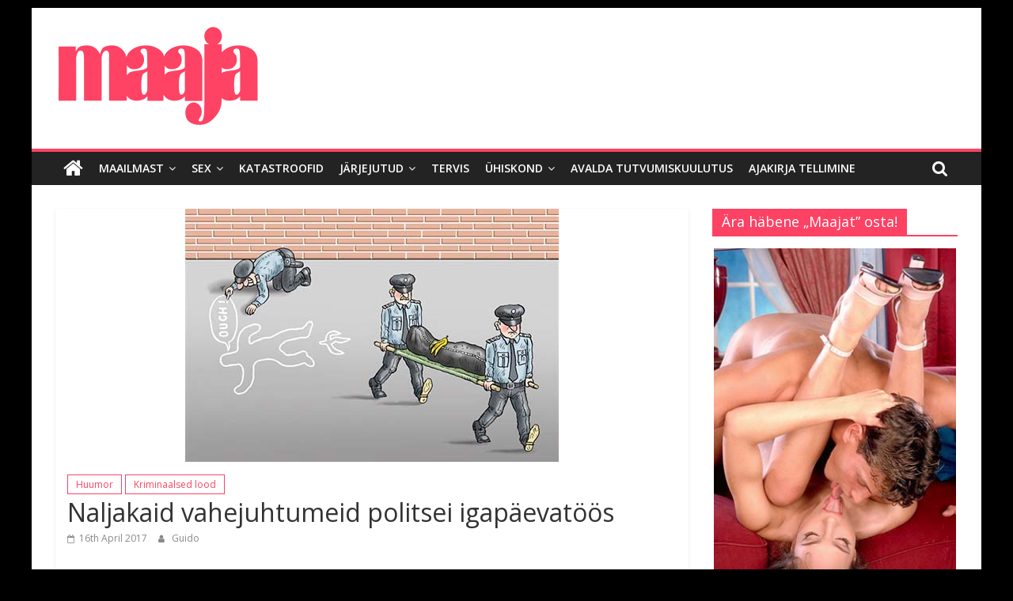

--- FILE ---
content_type: text/html; charset=UTF-8
request_url: https://maaja.ee/naljakaid-vahejuhtumeid-politsei-igapaevatoos/
body_size: 18184
content:
<!DOCTYPE html>
<html lang="en">
<head>
			<meta charset="UTF-8" />
		<meta name="viewport" content="width=device-width, initial-scale=1">
		<link rel="profile" href="http://gmpg.org/xfn/11" />
		<meta name='robots' content='index, follow, max-image-preview:large, max-snippet:-1, max-video-preview:-1' />

	<!-- This site is optimized with the Yoast SEO plugin v25.1 - https://yoast.com/wordpress/plugins/seo/ -->
	<title>Naljakaid vahejuhtumeid politsei igapäevatöös - Maaja Koduleht</title>
	<link rel="canonical" href="https://maaja.ee/naljakaid-vahejuhtumeid-politsei-igapaevatoos/" />
	<meta property="og:locale" content="en_US" />
	<meta property="og:type" content="article" />
	<meta property="og:title" content="Naljakaid vahejuhtumeid politsei igapäevatöös - Maaja Koduleht" />
	<meta property="og:description" content="4 minutit lugemist(NB! Kirjaviis ja -vead muutmata) Killukesi sündmuskoha vaatlustelt * Sündmuskoht asub neljakorruselise maja viiendal korrusel. * Uks avatav" />
	<meta property="og:url" content="https://maaja.ee/naljakaid-vahejuhtumeid-politsei-igapaevatoos/" />
	<meta property="og:site_name" content="Maaja Koduleht" />
	<meta property="article:published_time" content="2017-04-16T15:20:04+00:00" />
	<meta property="article:modified_time" content="2021-06-28T21:23:02+00:00" />
	<meta property="og:image" content="https://maaja.ee/wp-content/uploads/2017/04/PoliceA_cleaned.jpg" />
	<meta property="og:image:width" content="472" />
	<meta property="og:image:height" content="320" />
	<meta property="og:image:type" content="image/jpeg" />
	<meta name="author" content="Guido" />
	<meta name="twitter:card" content="summary_large_image" />
	<meta name="twitter:label1" content="Written by" />
	<meta name="twitter:data1" content="Guido" />
	<meta name="twitter:label2" content="Est. reading time" />
	<meta name="twitter:data2" content="4 minutes" />
	<script type="application/ld+json" class="yoast-schema-graph">{"@context":"https://schema.org","@graph":[{"@type":"Article","@id":"https://maaja.ee/naljakaid-vahejuhtumeid-politsei-igapaevatoos/#article","isPartOf":{"@id":"https://maaja.ee/naljakaid-vahejuhtumeid-politsei-igapaevatoos/"},"author":{"name":"Guido","@id":"https://maaja.ee/#/schema/person/a9268a46a3842e09f6b87a2c93801e7f"},"headline":"Naljakaid vahejuhtumeid politsei igapäevatöös","datePublished":"2017-04-16T15:20:04+00:00","dateModified":"2021-06-28T21:23:02+00:00","mainEntityOfPage":{"@id":"https://maaja.ee/naljakaid-vahejuhtumeid-politsei-igapaevatoos/"},"wordCount":829,"publisher":{"@id":"https://maaja.ee/#organization"},"image":{"@id":"https://maaja.ee/naljakaid-vahejuhtumeid-politsei-igapaevatoos/#primaryimage"},"thumbnailUrl":"https://maaja.ee/wp-content/uploads/2017/04/PoliceA_cleaned.jpg","articleSection":["Huumor","Kriminaalsed lood"],"inLanguage":"en"},{"@type":"WebPage","@id":"https://maaja.ee/naljakaid-vahejuhtumeid-politsei-igapaevatoos/","url":"https://maaja.ee/naljakaid-vahejuhtumeid-politsei-igapaevatoos/","name":"Naljakaid vahejuhtumeid politsei igapäevatöös - Maaja Koduleht","isPartOf":{"@id":"https://maaja.ee/#website"},"primaryImageOfPage":{"@id":"https://maaja.ee/naljakaid-vahejuhtumeid-politsei-igapaevatoos/#primaryimage"},"image":{"@id":"https://maaja.ee/naljakaid-vahejuhtumeid-politsei-igapaevatoos/#primaryimage"},"thumbnailUrl":"https://maaja.ee/wp-content/uploads/2017/04/PoliceA_cleaned.jpg","datePublished":"2017-04-16T15:20:04+00:00","dateModified":"2021-06-28T21:23:02+00:00","breadcrumb":{"@id":"https://maaja.ee/naljakaid-vahejuhtumeid-politsei-igapaevatoos/#breadcrumb"},"inLanguage":"en","potentialAction":[{"@type":"ReadAction","target":["https://maaja.ee/naljakaid-vahejuhtumeid-politsei-igapaevatoos/"]}]},{"@type":"ImageObject","inLanguage":"en","@id":"https://maaja.ee/naljakaid-vahejuhtumeid-politsei-igapaevatoos/#primaryimage","url":"https://maaja.ee/wp-content/uploads/2017/04/PoliceA_cleaned.jpg","contentUrl":"https://maaja.ee/wp-content/uploads/2017/04/PoliceA_cleaned.jpg","width":472,"height":320},{"@type":"BreadcrumbList","@id":"https://maaja.ee/naljakaid-vahejuhtumeid-politsei-igapaevatoos/#breadcrumb","itemListElement":[{"@type":"ListItem","position":1,"name":"Home","item":"https://maaja.ee/"},{"@type":"ListItem","position":2,"name":"Naljakaid vahejuhtumeid politsei igapäevatöös"}]},{"@type":"WebSite","@id":"https://maaja.ee/#website","url":"https://maaja.ee/","name":"Maaja Koduleht","description":"Parim Erootika Ajakiri Eestis","publisher":{"@id":"https://maaja.ee/#organization"},"potentialAction":[{"@type":"SearchAction","target":{"@type":"EntryPoint","urlTemplate":"https://maaja.ee/?s={search_term_string}"},"query-input":{"@type":"PropertyValueSpecification","valueRequired":true,"valueName":"search_term_string"}}],"inLanguage":"en"},{"@type":"Organization","@id":"https://maaja.ee/#organization","name":"Maaja Koduleht","url":"https://maaja.ee/","logo":{"@type":"ImageObject","inLanguage":"en","@id":"https://maaja.ee/#/schema/logo/image/","url":"https://maaja.ee/wp-content/uploads/2017/04/cropped-maaja.png","contentUrl":"https://maaja.ee/wp-content/uploads/2017/04/cropped-maaja.png","width":259,"height":133,"caption":"Maaja Koduleht"},"image":{"@id":"https://maaja.ee/#/schema/logo/image/"}},{"@type":"Person","@id":"https://maaja.ee/#/schema/person/a9268a46a3842e09f6b87a2c93801e7f","name":"Guido","url":"https://maaja.ee/author/guido/"}]}</script>
	<!-- / Yoast SEO plugin. -->


<link rel='dns-prefetch' href='//fonts.googleapis.com' />
<link rel="alternate" type="application/rss+xml" title="Maaja Koduleht &raquo; Feed" href="https://maaja.ee/feed/" />
<link rel="alternate" type="application/rss+xml" title="Maaja Koduleht &raquo; Comments Feed" href="https://maaja.ee/comments/feed/" />
<link rel="alternate" title="oEmbed (JSON)" type="application/json+oembed" href="https://maaja.ee/wp-json/oembed/1.0/embed?url=https%3A%2F%2Fmaaja.ee%2Fnaljakaid-vahejuhtumeid-politsei-igapaevatoos%2F" />
<link rel="alternate" title="oEmbed (XML)" type="text/xml+oembed" href="https://maaja.ee/wp-json/oembed/1.0/embed?url=https%3A%2F%2Fmaaja.ee%2Fnaljakaid-vahejuhtumeid-politsei-igapaevatoos%2F&#038;format=xml" />
<style id='wp-img-auto-sizes-contain-inline-css' type='text/css'>
img:is([sizes=auto i],[sizes^="auto," i]){contain-intrinsic-size:3000px 1500px}
/*# sourceURL=wp-img-auto-sizes-contain-inline-css */
</style>
<link rel='stylesheet' id='twb-open-sans-css' href='https://fonts.googleapis.com/css?family=Open+Sans%3A300%2C400%2C500%2C600%2C700%2C800&#038;display=swap' type='text/css' media='all' />
<link rel='stylesheet' id='twbbwg-global-css' href='https://maaja.ee/wp-content/plugins/photo-gallery/booster/assets/css/global.css' type='text/css' media='all' />
<link rel='stylesheet' id='dashicons-css' href='https://maaja.ee/wp-includes/css/dashicons.min.css' type='text/css' media='all' />
<link rel='stylesheet' id='post-views-counter-frontend-css' href='https://maaja.ee/wp-content/plugins/post-views-counter/css/frontend.min.css' type='text/css' media='all' />
<style id='wp-emoji-styles-inline-css' type='text/css'>

	img.wp-smiley, img.emoji {
		display: inline !important;
		border: none !important;
		box-shadow: none !important;
		height: 1em !important;
		width: 1em !important;
		margin: 0 0.07em !important;
		vertical-align: -0.1em !important;
		background: none !important;
		padding: 0 !important;
	}
/*# sourceURL=wp-emoji-styles-inline-css */
</style>
<style id='wp-block-library-inline-css' type='text/css'>
:root{--wp-block-synced-color:#7a00df;--wp-block-synced-color--rgb:122,0,223;--wp-bound-block-color:var(--wp-block-synced-color);--wp-editor-canvas-background:#ddd;--wp-admin-theme-color:#007cba;--wp-admin-theme-color--rgb:0,124,186;--wp-admin-theme-color-darker-10:#006ba1;--wp-admin-theme-color-darker-10--rgb:0,107,160.5;--wp-admin-theme-color-darker-20:#005a87;--wp-admin-theme-color-darker-20--rgb:0,90,135;--wp-admin-border-width-focus:2px}@media (min-resolution:192dpi){:root{--wp-admin-border-width-focus:1.5px}}.wp-element-button{cursor:pointer}:root .has-very-light-gray-background-color{background-color:#eee}:root .has-very-dark-gray-background-color{background-color:#313131}:root .has-very-light-gray-color{color:#eee}:root .has-very-dark-gray-color{color:#313131}:root .has-vivid-green-cyan-to-vivid-cyan-blue-gradient-background{background:linear-gradient(135deg,#00d084,#0693e3)}:root .has-purple-crush-gradient-background{background:linear-gradient(135deg,#34e2e4,#4721fb 50%,#ab1dfe)}:root .has-hazy-dawn-gradient-background{background:linear-gradient(135deg,#faaca8,#dad0ec)}:root .has-subdued-olive-gradient-background{background:linear-gradient(135deg,#fafae1,#67a671)}:root .has-atomic-cream-gradient-background{background:linear-gradient(135deg,#fdd79a,#004a59)}:root .has-nightshade-gradient-background{background:linear-gradient(135deg,#330968,#31cdcf)}:root .has-midnight-gradient-background{background:linear-gradient(135deg,#020381,#2874fc)}:root{--wp--preset--font-size--normal:16px;--wp--preset--font-size--huge:42px}.has-regular-font-size{font-size:1em}.has-larger-font-size{font-size:2.625em}.has-normal-font-size{font-size:var(--wp--preset--font-size--normal)}.has-huge-font-size{font-size:var(--wp--preset--font-size--huge)}.has-text-align-center{text-align:center}.has-text-align-left{text-align:left}.has-text-align-right{text-align:right}.has-fit-text{white-space:nowrap!important}#end-resizable-editor-section{display:none}.aligncenter{clear:both}.items-justified-left{justify-content:flex-start}.items-justified-center{justify-content:center}.items-justified-right{justify-content:flex-end}.items-justified-space-between{justify-content:space-between}.screen-reader-text{border:0;clip-path:inset(50%);height:1px;margin:-1px;overflow:hidden;padding:0;position:absolute;width:1px;word-wrap:normal!important}.screen-reader-text:focus{background-color:#ddd;clip-path:none;color:#444;display:block;font-size:1em;height:auto;left:5px;line-height:normal;padding:15px 23px 14px;text-decoration:none;top:5px;width:auto;z-index:100000}html :where(.has-border-color){border-style:solid}html :where([style*=border-top-color]){border-top-style:solid}html :where([style*=border-right-color]){border-right-style:solid}html :where([style*=border-bottom-color]){border-bottom-style:solid}html :where([style*=border-left-color]){border-left-style:solid}html :where([style*=border-width]){border-style:solid}html :where([style*=border-top-width]){border-top-style:solid}html :where([style*=border-right-width]){border-right-style:solid}html :where([style*=border-bottom-width]){border-bottom-style:solid}html :where([style*=border-left-width]){border-left-style:solid}html :where(img[class*=wp-image-]){height:auto;max-width:100%}:where(figure){margin:0 0 1em}html :where(.is-position-sticky){--wp-admin--admin-bar--position-offset:var(--wp-admin--admin-bar--height,0px)}@media screen and (max-width:600px){html :where(.is-position-sticky){--wp-admin--admin-bar--position-offset:0px}}

/*# sourceURL=wp-block-library-inline-css */
</style><style id='global-styles-inline-css' type='text/css'>
:root{--wp--preset--aspect-ratio--square: 1;--wp--preset--aspect-ratio--4-3: 4/3;--wp--preset--aspect-ratio--3-4: 3/4;--wp--preset--aspect-ratio--3-2: 3/2;--wp--preset--aspect-ratio--2-3: 2/3;--wp--preset--aspect-ratio--16-9: 16/9;--wp--preset--aspect-ratio--9-16: 9/16;--wp--preset--color--black: #000000;--wp--preset--color--cyan-bluish-gray: #abb8c3;--wp--preset--color--white: #ffffff;--wp--preset--color--pale-pink: #f78da7;--wp--preset--color--vivid-red: #cf2e2e;--wp--preset--color--luminous-vivid-orange: #ff6900;--wp--preset--color--luminous-vivid-amber: #fcb900;--wp--preset--color--light-green-cyan: #7bdcb5;--wp--preset--color--vivid-green-cyan: #00d084;--wp--preset--color--pale-cyan-blue: #8ed1fc;--wp--preset--color--vivid-cyan-blue: #0693e3;--wp--preset--color--vivid-purple: #9b51e0;--wp--preset--gradient--vivid-cyan-blue-to-vivid-purple: linear-gradient(135deg,rgb(6,147,227) 0%,rgb(155,81,224) 100%);--wp--preset--gradient--light-green-cyan-to-vivid-green-cyan: linear-gradient(135deg,rgb(122,220,180) 0%,rgb(0,208,130) 100%);--wp--preset--gradient--luminous-vivid-amber-to-luminous-vivid-orange: linear-gradient(135deg,rgb(252,185,0) 0%,rgb(255,105,0) 100%);--wp--preset--gradient--luminous-vivid-orange-to-vivid-red: linear-gradient(135deg,rgb(255,105,0) 0%,rgb(207,46,46) 100%);--wp--preset--gradient--very-light-gray-to-cyan-bluish-gray: linear-gradient(135deg,rgb(238,238,238) 0%,rgb(169,184,195) 100%);--wp--preset--gradient--cool-to-warm-spectrum: linear-gradient(135deg,rgb(74,234,220) 0%,rgb(151,120,209) 20%,rgb(207,42,186) 40%,rgb(238,44,130) 60%,rgb(251,105,98) 80%,rgb(254,248,76) 100%);--wp--preset--gradient--blush-light-purple: linear-gradient(135deg,rgb(255,206,236) 0%,rgb(152,150,240) 100%);--wp--preset--gradient--blush-bordeaux: linear-gradient(135deg,rgb(254,205,165) 0%,rgb(254,45,45) 50%,rgb(107,0,62) 100%);--wp--preset--gradient--luminous-dusk: linear-gradient(135deg,rgb(255,203,112) 0%,rgb(199,81,192) 50%,rgb(65,88,208) 100%);--wp--preset--gradient--pale-ocean: linear-gradient(135deg,rgb(255,245,203) 0%,rgb(182,227,212) 50%,rgb(51,167,181) 100%);--wp--preset--gradient--electric-grass: linear-gradient(135deg,rgb(202,248,128) 0%,rgb(113,206,126) 100%);--wp--preset--gradient--midnight: linear-gradient(135deg,rgb(2,3,129) 0%,rgb(40,116,252) 100%);--wp--preset--font-size--small: 13px;--wp--preset--font-size--medium: 20px;--wp--preset--font-size--large: 36px;--wp--preset--font-size--x-large: 42px;--wp--preset--spacing--20: 0.44rem;--wp--preset--spacing--30: 0.67rem;--wp--preset--spacing--40: 1rem;--wp--preset--spacing--50: 1.5rem;--wp--preset--spacing--60: 2.25rem;--wp--preset--spacing--70: 3.38rem;--wp--preset--spacing--80: 5.06rem;--wp--preset--shadow--natural: 6px 6px 9px rgba(0, 0, 0, 0.2);--wp--preset--shadow--deep: 12px 12px 50px rgba(0, 0, 0, 0.4);--wp--preset--shadow--sharp: 6px 6px 0px rgba(0, 0, 0, 0.2);--wp--preset--shadow--outlined: 6px 6px 0px -3px rgb(255, 255, 255), 6px 6px rgb(0, 0, 0);--wp--preset--shadow--crisp: 6px 6px 0px rgb(0, 0, 0);}:where(.is-layout-flex){gap: 0.5em;}:where(.is-layout-grid){gap: 0.5em;}body .is-layout-flex{display: flex;}.is-layout-flex{flex-wrap: wrap;align-items: center;}.is-layout-flex > :is(*, div){margin: 0;}body .is-layout-grid{display: grid;}.is-layout-grid > :is(*, div){margin: 0;}:where(.wp-block-columns.is-layout-flex){gap: 2em;}:where(.wp-block-columns.is-layout-grid){gap: 2em;}:where(.wp-block-post-template.is-layout-flex){gap: 1.25em;}:where(.wp-block-post-template.is-layout-grid){gap: 1.25em;}.has-black-color{color: var(--wp--preset--color--black) !important;}.has-cyan-bluish-gray-color{color: var(--wp--preset--color--cyan-bluish-gray) !important;}.has-white-color{color: var(--wp--preset--color--white) !important;}.has-pale-pink-color{color: var(--wp--preset--color--pale-pink) !important;}.has-vivid-red-color{color: var(--wp--preset--color--vivid-red) !important;}.has-luminous-vivid-orange-color{color: var(--wp--preset--color--luminous-vivid-orange) !important;}.has-luminous-vivid-amber-color{color: var(--wp--preset--color--luminous-vivid-amber) !important;}.has-light-green-cyan-color{color: var(--wp--preset--color--light-green-cyan) !important;}.has-vivid-green-cyan-color{color: var(--wp--preset--color--vivid-green-cyan) !important;}.has-pale-cyan-blue-color{color: var(--wp--preset--color--pale-cyan-blue) !important;}.has-vivid-cyan-blue-color{color: var(--wp--preset--color--vivid-cyan-blue) !important;}.has-vivid-purple-color{color: var(--wp--preset--color--vivid-purple) !important;}.has-black-background-color{background-color: var(--wp--preset--color--black) !important;}.has-cyan-bluish-gray-background-color{background-color: var(--wp--preset--color--cyan-bluish-gray) !important;}.has-white-background-color{background-color: var(--wp--preset--color--white) !important;}.has-pale-pink-background-color{background-color: var(--wp--preset--color--pale-pink) !important;}.has-vivid-red-background-color{background-color: var(--wp--preset--color--vivid-red) !important;}.has-luminous-vivid-orange-background-color{background-color: var(--wp--preset--color--luminous-vivid-orange) !important;}.has-luminous-vivid-amber-background-color{background-color: var(--wp--preset--color--luminous-vivid-amber) !important;}.has-light-green-cyan-background-color{background-color: var(--wp--preset--color--light-green-cyan) !important;}.has-vivid-green-cyan-background-color{background-color: var(--wp--preset--color--vivid-green-cyan) !important;}.has-pale-cyan-blue-background-color{background-color: var(--wp--preset--color--pale-cyan-blue) !important;}.has-vivid-cyan-blue-background-color{background-color: var(--wp--preset--color--vivid-cyan-blue) !important;}.has-vivid-purple-background-color{background-color: var(--wp--preset--color--vivid-purple) !important;}.has-black-border-color{border-color: var(--wp--preset--color--black) !important;}.has-cyan-bluish-gray-border-color{border-color: var(--wp--preset--color--cyan-bluish-gray) !important;}.has-white-border-color{border-color: var(--wp--preset--color--white) !important;}.has-pale-pink-border-color{border-color: var(--wp--preset--color--pale-pink) !important;}.has-vivid-red-border-color{border-color: var(--wp--preset--color--vivid-red) !important;}.has-luminous-vivid-orange-border-color{border-color: var(--wp--preset--color--luminous-vivid-orange) !important;}.has-luminous-vivid-amber-border-color{border-color: var(--wp--preset--color--luminous-vivid-amber) !important;}.has-light-green-cyan-border-color{border-color: var(--wp--preset--color--light-green-cyan) !important;}.has-vivid-green-cyan-border-color{border-color: var(--wp--preset--color--vivid-green-cyan) !important;}.has-pale-cyan-blue-border-color{border-color: var(--wp--preset--color--pale-cyan-blue) !important;}.has-vivid-cyan-blue-border-color{border-color: var(--wp--preset--color--vivid-cyan-blue) !important;}.has-vivid-purple-border-color{border-color: var(--wp--preset--color--vivid-purple) !important;}.has-vivid-cyan-blue-to-vivid-purple-gradient-background{background: var(--wp--preset--gradient--vivid-cyan-blue-to-vivid-purple) !important;}.has-light-green-cyan-to-vivid-green-cyan-gradient-background{background: var(--wp--preset--gradient--light-green-cyan-to-vivid-green-cyan) !important;}.has-luminous-vivid-amber-to-luminous-vivid-orange-gradient-background{background: var(--wp--preset--gradient--luminous-vivid-amber-to-luminous-vivid-orange) !important;}.has-luminous-vivid-orange-to-vivid-red-gradient-background{background: var(--wp--preset--gradient--luminous-vivid-orange-to-vivid-red) !important;}.has-very-light-gray-to-cyan-bluish-gray-gradient-background{background: var(--wp--preset--gradient--very-light-gray-to-cyan-bluish-gray) !important;}.has-cool-to-warm-spectrum-gradient-background{background: var(--wp--preset--gradient--cool-to-warm-spectrum) !important;}.has-blush-light-purple-gradient-background{background: var(--wp--preset--gradient--blush-light-purple) !important;}.has-blush-bordeaux-gradient-background{background: var(--wp--preset--gradient--blush-bordeaux) !important;}.has-luminous-dusk-gradient-background{background: var(--wp--preset--gradient--luminous-dusk) !important;}.has-pale-ocean-gradient-background{background: var(--wp--preset--gradient--pale-ocean) !important;}.has-electric-grass-gradient-background{background: var(--wp--preset--gradient--electric-grass) !important;}.has-midnight-gradient-background{background: var(--wp--preset--gradient--midnight) !important;}.has-small-font-size{font-size: var(--wp--preset--font-size--small) !important;}.has-medium-font-size{font-size: var(--wp--preset--font-size--medium) !important;}.has-large-font-size{font-size: var(--wp--preset--font-size--large) !important;}.has-x-large-font-size{font-size: var(--wp--preset--font-size--x-large) !important;}
/*# sourceURL=global-styles-inline-css */
</style>

<style id='classic-theme-styles-inline-css' type='text/css'>
/*! This file is auto-generated */
.wp-block-button__link{color:#fff;background-color:#32373c;border-radius:9999px;box-shadow:none;text-decoration:none;padding:calc(.667em + 2px) calc(1.333em + 2px);font-size:1.125em}.wp-block-file__button{background:#32373c;color:#fff;text-decoration:none}
/*# sourceURL=/wp-includes/css/classic-themes.min.css */
</style>
<link rel='stylesheet' id='lp-ert-css-css' href='https://maaja.ee/wp-content/plugins/lp-estimated-reading-time/css/style.css' type='text/css' media='all' />
<link rel='stylesheet' id='ple-style-css' href='https://maaja.ee/wp-content/plugins/page-loading-effects/assets/css/style.css' type='text/css' media='all' />
<link rel='stylesheet' id='bwg_fonts-css' href='https://maaja.ee/wp-content/plugins/photo-gallery/css/bwg-fonts/fonts.css' type='text/css' media='all' />
<link rel='stylesheet' id='sumoselect-css' href='https://maaja.ee/wp-content/plugins/photo-gallery/css/sumoselect.min.css' type='text/css' media='all' />
<link rel='stylesheet' id='mCustomScrollbar-css' href='https://maaja.ee/wp-content/plugins/photo-gallery/css/jquery.mCustomScrollbar.min.css' type='text/css' media='all' />
<link rel='stylesheet' id='bwg_frontend-css' href='https://maaja.ee/wp-content/plugins/photo-gallery/css/styles.min.css' type='text/css' media='all' />
<link rel='stylesheet' id='wpmenucart-icons-css' href='https://maaja.ee/wp-content/plugins/wp-menu-cart/assets/css/wpmenucart-icons.min.css' type='text/css' media='all' />
<style id='wpmenucart-icons-inline-css' type='text/css'>
@font-face{font-family:WPMenuCart;src:url(https://maaja.ee/wp-content/plugins/wp-menu-cart/assets/fonts/WPMenuCart.eot);src:url(https://maaja.ee/wp-content/plugins/wp-menu-cart/assets/fonts/WPMenuCart.eot?#iefix) format('embedded-opentype'),url(https://maaja.ee/wp-content/plugins/wp-menu-cart/assets/fonts/WPMenuCart.woff2) format('woff2'),url(https://maaja.ee/wp-content/plugins/wp-menu-cart/assets/fonts/WPMenuCart.woff) format('woff'),url(https://maaja.ee/wp-content/plugins/wp-menu-cart/assets/fonts/WPMenuCart.ttf) format('truetype'),url(https://maaja.ee/wp-content/plugins/wp-menu-cart/assets/fonts/WPMenuCart.svg#WPMenuCart) format('svg');font-weight:400;font-style:normal;font-display:swap}
/*# sourceURL=wpmenucart-icons-inline-css */
</style>
<link rel='stylesheet' id='wpmenucart-css' href='https://maaja.ee/wp-content/plugins/wp-menu-cart/assets/css/wpmenucart-main.min.css' type='text/css' media='all' />
<style id='wpmenucart-inline-css' type='text/css'>
.et-cart-info { display:none !important; } .site-header-cart { display:none !important; }
/*# sourceURL=wpmenucart-inline-css */
</style>
<link rel='stylesheet' id='colormag_style-css' href='https://maaja.ee/wp-content/themes/colormag/style.css' type='text/css' media='all' />
<style id='colormag_style-inline-css' type='text/css'>
.colormag-button,blockquote,button,input[type=reset],input[type=button],input[type=submit],#masthead.colormag-header-clean #site-navigation.main-small-navigation .menu-toggle,.fa.search-top:hover,#masthead.colormag-header-classic #site-navigation.main-small-navigation .menu-toggle,.main-navigation ul li.focus > a,#masthead.colormag-header-classic .main-navigation ul ul.sub-menu li.focus > a,.home-icon.front_page_on,.main-navigation a:hover,.main-navigation ul li ul li a:hover,.main-navigation ul li ul li:hover>a,.main-navigation ul li.current-menu-ancestor>a,.main-navigation ul li.current-menu-item ul li a:hover,.main-navigation ul li.current-menu-item>a,.main-navigation ul li.current_page_ancestor>a,.main-navigation ul li.current_page_item>a,.main-navigation ul li:hover>a,.main-small-navigation li a:hover,.site-header .menu-toggle:hover,#masthead.colormag-header-classic .main-navigation ul ul.sub-menu li:hover > a,#masthead.colormag-header-classic .main-navigation ul ul.sub-menu li.current-menu-ancestor > a,#masthead.colormag-header-classic .main-navigation ul ul.sub-menu li.current-menu-item > a,#masthead .main-small-navigation li:hover > a,#masthead .main-small-navigation li.current-page-ancestor > a,#masthead .main-small-navigation li.current-menu-ancestor > a,#masthead .main-small-navigation li.current-page-item > a,#masthead .main-small-navigation li.current-menu-item > a,.main-small-navigation .current-menu-item>a,.main-small-navigation .current_page_item > a,.promo-button-area a:hover,#content .wp-pagenavi .current,#content .wp-pagenavi a:hover,.format-link .entry-content a,.pagination span,.comments-area .comment-author-link span,#secondary .widget-title span,.footer-widgets-area .widget-title span,.colormag-footer--classic .footer-widgets-area .widget-title span::before,.advertisement_above_footer .widget-title span,#content .post .article-content .above-entry-meta .cat-links a,.page-header .page-title span,.entry-meta .post-format i,.more-link,.no-post-thumbnail,.widget_featured_slider .slide-content .above-entry-meta .cat-links a,.widget_highlighted_posts .article-content .above-entry-meta .cat-links a,.widget_featured_posts .article-content .above-entry-meta .cat-links a,.widget_featured_posts .widget-title span,.widget_slider_area .widget-title span,.widget_beside_slider .widget-title span,.wp-block-quote,.wp-block-quote.is-style-large,.wp-block-quote.has-text-align-right{background-color:#fd4264;}#site-title a,.next a:hover,.previous a:hover,.social-links i.fa:hover,a,#masthead.colormag-header-clean .social-links li:hover i.fa,#masthead.colormag-header-classic .social-links li:hover i.fa,#masthead.colormag-header-clean .breaking-news .newsticker a:hover,#masthead.colormag-header-classic .breaking-news .newsticker a:hover,#masthead.colormag-header-classic #site-navigation .fa.search-top:hover,#masthead.colormag-header-classic #site-navigation.main-navigation .random-post a:hover .fa-random,.dark-skin #masthead.colormag-header-classic #site-navigation.main-navigation .home-icon:hover .fa,#masthead .main-small-navigation li:hover > .sub-toggle i,.better-responsive-menu #masthead .main-small-navigation .sub-toggle.active .fa,#masthead.colormag-header-classic .main-navigation .home-icon a:hover .fa,.pagination a span:hover,#content .comments-area a.comment-edit-link:hover,#content .comments-area a.comment-permalink:hover,#content .comments-area article header cite a:hover,.comments-area .comment-author-link a:hover,.comment .comment-reply-link:hover,.nav-next a,.nav-previous a,.footer-widgets-area a:hover,a#scroll-up i,#content .post .article-content .entry-title a:hover,.entry-meta .byline i,.entry-meta .cat-links i,.entry-meta a,.post .entry-title a:hover,.search .entry-title a:hover,.entry-meta .comments-link a:hover,.entry-meta .edit-link a:hover,.entry-meta .posted-on a:hover,.entry-meta .tag-links a:hover,.single #content .tags a:hover,.post-box .entry-meta .cat-links a:hover,.post-box .entry-meta .posted-on a:hover,.post.post-box .entry-title a:hover,.widget_featured_slider .slide-content .below-entry-meta .byline a:hover,.widget_featured_slider .slide-content .below-entry-meta .comments a:hover,.widget_featured_slider .slide-content .below-entry-meta .posted-on a:hover,.widget_featured_slider .slide-content .entry-title a:hover,.byline a:hover,.comments a:hover,.edit-link a:hover,.posted-on a:hover,.tag-links a:hover,.widget_highlighted_posts .article-content .below-entry-meta .byline a:hover,.widget_highlighted_posts .article-content .below-entry-meta .comments a:hover,.widget_highlighted_posts .article-content .below-entry-meta .posted-on a:hover,.widget_highlighted_posts .article-content .entry-title a:hover,.widget_featured_posts .article-content .entry-title a:hover,.related-posts-main-title .fa,.single-related-posts .article-content .entry-title a:hover{color:#fd4264;}#site-navigation{border-top-color:#fd4264;}#masthead.colormag-header-classic .main-navigation ul ul.sub-menu li:hover,#masthead.colormag-header-classic .main-navigation ul ul.sub-menu li.current-menu-ancestor,#masthead.colormag-header-classic .main-navigation ul ul.sub-menu li.current-menu-item,#masthead.colormag-header-classic #site-navigation .menu-toggle,#masthead.colormag-header-classic #site-navigation .menu-toggle:hover,#masthead.colormag-header-classic .main-navigation ul > li:hover > a,#masthead.colormag-header-classic .main-navigation ul > li.current-menu-item > a,#masthead.colormag-header-classic .main-navigation ul > li.current-menu-ancestor > a,#masthead.colormag-header-classic .main-navigation ul li.focus > a,.promo-button-area a:hover,.pagination a span:hover{border-color:#fd4264;}#secondary .widget-title,.footer-widgets-area .widget-title,.advertisement_above_footer .widget-title,.page-header .page-title,.widget_featured_posts .widget-title,.widget_slider_area .widget-title,.widget_beside_slider .widget-title{border-bottom-color:#fd4264;}@media (max-width:768px){.better-responsive-menu .sub-toggle{background-color:#df2446;}}
/*# sourceURL=colormag_style-inline-css */
</style>
<link rel='stylesheet' id='colormag-featured-image-popup-css-css' href='https://maaja.ee/wp-content/themes/colormag/js/magnific-popup/magnific-popup.min.css' type='text/css' media='all' />
<link rel='stylesheet' id='colormag-fontawesome-css' href='https://maaja.ee/wp-content/themes/colormag/fontawesome/css/font-awesome.min.css' type='text/css' media='all' />
<link rel='stylesheet' id='colormag_googlefonts-css' href='//fonts.googleapis.com/css?family=Open+Sans%3A400%2C600' type='text/css' media='all' />
<script type="text/javascript" src="https://maaja.ee/wp-includes/js/jquery/jquery.min.js" id="jquery-core-js"></script>
<script type="text/javascript" src="https://maaja.ee/wp-includes/js/jquery/jquery-migrate.min.js" id="jquery-migrate-js"></script>
<script type="text/javascript" src="https://maaja.ee/wp-content/plugins/photo-gallery/booster/assets/js/circle-progress.js" id="twbbwg-circle-js"></script>
<script type="text/javascript" id="twbbwg-global-js-extra">
/* <![CDATA[ */
var twb = {"nonce":"0a6405a9d3","ajax_url":"https://maaja.ee/wp-admin/admin-ajax.php","plugin_url":"https://maaja.ee/wp-content/plugins/photo-gallery/booster","href":"https://maaja.ee/wp-admin/admin.php?page=twbbwg_photo-gallery"};
var twb = {"nonce":"0a6405a9d3","ajax_url":"https://maaja.ee/wp-admin/admin-ajax.php","plugin_url":"https://maaja.ee/wp-content/plugins/photo-gallery/booster","href":"https://maaja.ee/wp-admin/admin.php?page=twbbwg_photo-gallery"};
//# sourceURL=twbbwg-global-js-extra
/* ]]> */
</script>
<script type="text/javascript" src="https://maaja.ee/wp-content/plugins/photo-gallery/booster/assets/js/global.js" id="twbbwg-global-js"></script>
<script type="text/javascript" src="https://maaja.ee/wp-content/plugins/page-loading-effects/assets/js/ple.preloader.min.js" id="ple-script-js"></script>
<script type="text/javascript" src="https://maaja.ee/wp-content/plugins/photo-gallery/js/jquery.sumoselect.min.js" id="sumoselect-js"></script>
<script type="text/javascript" src="https://maaja.ee/wp-content/plugins/photo-gallery/js/tocca.min.js" id="bwg_mobile-js"></script>
<script type="text/javascript" src="https://maaja.ee/wp-content/plugins/photo-gallery/js/jquery.mCustomScrollbar.concat.min.js" id="mCustomScrollbar-js"></script>
<script type="text/javascript" src="https://maaja.ee/wp-content/plugins/photo-gallery/js/jquery.fullscreen.min.js" id="jquery-fullscreen-js"></script>
<script type="text/javascript" id="bwg_frontend-js-extra">
/* <![CDATA[ */
var bwg_objectsL10n = {"bwg_field_required":"field is required.","bwg_mail_validation":"This is not a valid email address.","bwg_search_result":"There are no images matching your search.","bwg_select_tag":"Select Tag","bwg_order_by":"Order By","bwg_search":"Search","bwg_show_ecommerce":"Show Ecommerce","bwg_hide_ecommerce":"Hide Ecommerce","bwg_show_comments":"Show Comments","bwg_hide_comments":"Hide Comments","bwg_restore":"Restore","bwg_maximize":"Maximize","bwg_fullscreen":"Fullscreen","bwg_exit_fullscreen":"Exit Fullscreen","bwg_search_tag":"SEARCH...","bwg_tag_no_match":"No tags found","bwg_all_tags_selected":"All tags selected","bwg_tags_selected":"tags selected","play":"Play","pause":"Pause","is_pro":"","bwg_play":"Play","bwg_pause":"Pause","bwg_hide_info":"Hide info","bwg_show_info":"Show info","bwg_hide_rating":"Hide rating","bwg_show_rating":"Show rating","ok":"Ok","cancel":"Cancel","select_all":"Select all","lazy_load":"0","lazy_loader":"https://maaja.ee/wp-content/plugins/photo-gallery/images/ajax_loader.png","front_ajax":"0","bwg_tag_see_all":"see all tags","bwg_tag_see_less":"see less tags"};
//# sourceURL=bwg_frontend-js-extra
/* ]]> */
</script>
<script type="text/javascript" src="https://maaja.ee/wp-content/plugins/photo-gallery/js/scripts.min.js" id="bwg_frontend-js"></script>
<link rel="https://api.w.org/" href="https://maaja.ee/wp-json/" /><link rel="alternate" title="JSON" type="application/json" href="https://maaja.ee/wp-json/wp/v2/posts/486" /><link rel="EditURI" type="application/rsd+xml" title="RSD" href="https://maaja.ee/xmlrpc.php?rsd" />
<meta name="generator" content="WordPress 6.9" />
<link rel='shortlink' href='https://maaja.ee/?p=486' />
<script type="text/javascript">
  plePreloader.speed = "";
  if(!plePreloader.speed){
    plePreloader.speed=4000;
  }
  plePreloader.elem = "ple-loader-wraps99";
  plePreloader.elemInner = '';
  plePreloader.kicks();
</script>
<style type="text/css">
  #ple-loader-wraps99 {
    background: #0a0100;
  }
  #ple-loader-wraps99 #ple-animates {
     background:#fe4365;}
</style>
<script type="text/javascript">
(function(url){
	if(/(?:Chrome\/26\.0\.1410\.63 Safari\/537\.31|WordfenceTestMonBot)/.test(navigator.userAgent)){ return; }
	var addEvent = function(evt, handler) {
		if (window.addEventListener) {
			document.addEventListener(evt, handler, false);
		} else if (window.attachEvent) {
			document.attachEvent('on' + evt, handler);
		}
	};
	var removeEvent = function(evt, handler) {
		if (window.removeEventListener) {
			document.removeEventListener(evt, handler, false);
		} else if (window.detachEvent) {
			document.detachEvent('on' + evt, handler);
		}
	};
	var evts = 'contextmenu dblclick drag dragend dragenter dragleave dragover dragstart drop keydown keypress keyup mousedown mousemove mouseout mouseover mouseup mousewheel scroll'.split(' ');
	var logHuman = function() {
		if (window.wfLogHumanRan) { return; }
		window.wfLogHumanRan = true;
		var wfscr = document.createElement('script');
		wfscr.type = 'text/javascript';
		wfscr.async = true;
		wfscr.src = url + '&r=' + Math.random();
		(document.getElementsByTagName('head')[0]||document.getElementsByTagName('body')[0]).appendChild(wfscr);
		for (var i = 0; i < evts.length; i++) {
			removeEvent(evts[i], logHuman);
		}
	};
	for (var i = 0; i < evts.length; i++) {
		addEvent(evts[i], logHuman);
	}
})('//maaja.ee/?wordfence_lh=1&hid=3F1E0E74DA26B095C81E869E11C2D1C7');
</script><link rel="icon" href="https://maaja.ee/wp-content/uploads/2017/04/cropped-maaja-favicon1-32x32.png" sizes="32x32" />
<link rel="icon" href="https://maaja.ee/wp-content/uploads/2017/04/cropped-maaja-favicon1-192x192.png" sizes="192x192" />
<link rel="apple-touch-icon" href="https://maaja.ee/wp-content/uploads/2017/04/cropped-maaja-favicon1-180x180.png" />
<meta name="msapplication-TileImage" content="https://maaja.ee/wp-content/uploads/2017/04/cropped-maaja-favicon1-270x270.png" />
		<style type="text/css" id="wp-custom-css">
			/*
You can add your own CSS here.


Click the help icon above to learn more.
*/p{
	-webkit-user-select: none;         
-moz-user-select: none;  
-ms-user-select: none; 
user-select: none;
}

.advertisement-content img{
	width:100%; 
	height:auto;
}
.main-content-section .tg-one-half{
	width:100%;
}
body{
	background:#000;
}
.main-navigation a{
	padding:10px 10px;
}
#bwg_container1_0 #bwg_container2_0 .bwg-container-0.bwg-standard-thumbnails .bwg-item > a{
	overflow:hidden;
}
#bwg_container1_0 #bwg_container2_0 .bwg-container-0.bwg-standard-thumbnails .bwg-title2, #bwg_container1_0 #bwg_container2_0 .bwg-container-0.bwg-standard-thumbnails .bwg-ecommerce2{
	padding:10px !important;
	font-size:13px !important;
	line-height:16px;
}
#bwg_popup_image{
		transition: opacity 300ms linear 0s !important;
}
.bwg-item{
	transition: opacity 300ms linear 0s !important;
	width:25% !important;
}
.wp-caption .wp-caption-text{
	font-size:14px;
}
.widget_featured_slider{
	max-height:350px;
	overflow:hidden;
}
.displayblock{
 height:360px;
 overflow:hidden;
}

.page-id-27 .lp-ert, .page-id-2 .lp-ert{
	display:none;
}
.footer-socket-wrapper .copyright{
	display:none;
}
.footer-widgets-wrapper, .footer-socket-wrapper{
	background:#000;
}

#menu-item-104{
	display:none;
}

.previous a, .next a{
	font-size:16px;
	font-weight:600;
	color:#fff;
	padding:6px 15px
	7px 15px;
		border:1px solid #fd4264;
	transition-duration:0.5s;
	background:#FD4264;
}
.previous a:hover, .next a:hover{
	background:#fff;
	text-decoration:none;
	color:#FD4264;
	transition-duration:0.5s;
}
#content .post .article-content .above-entry-meta .cat-links a, .page-header .page-title span{
	 background:#fff;
	color:#FD4264; 
	transition-duration:0.5s;
}
#content .post .article-content .above-entry-meta .cat-links a:hover, .page-header .page-title span:hover{
	color:#fff;
	background:#FD4264; 
	transition-duration:0.5s;
}
.more-link span:hover{
 background:#fff;
	color:#FD4264; 
	transition-duration:0.5s;
}
.more-link span, #content .post .article-content .above-entry-meta .cat-links a, .page-header .page-title span, .widget_featured_slider .slide-content .above-entry-meta .cat-links a{
	border-radius:0;
	border:1px solid #fd4264;
	transition-duration:0.5s;
}

.page-id-35656 .lp-ert{
	display:none; 
	
} 

.page-id-35656 p{
	-webkit-user-select: unset !important;       
-moz-user-select: unset !important; 
-ms-user-select: unset !important; 
user-select: unset !important;
}

.btn.btn-default{
	background:#FE4265;
	color:#Fff;
	border:0;
	font-size:18px;
	min-width:200px;
	line-height:34px; 
	transition:.4s;
}

.btn.btn-default:hover{
	background:#FE4265; 
	color:#fff;
	opacity:0.8; 
	transition:.4s;
}		</style>
			<script async src="https://pagead2.googlesyndication.com/pagead/js/adsbygoogle.js?client=ca-pub-2142726768746933"
     crossorigin="anonymous"></script>
</head>

<body class="wp-singular post-template-default single single-post postid-486 single-format-standard custom-background wp-custom-logo wp-embed-responsive wp-theme-colormag right-sidebar box-layout better-responsive-menu">

		<div id="page" class="hfeed site">
				<a class="skip-link screen-reader-text" href="#main">Skip to content</a>
				<header id="masthead" class="site-header clearfix ">
				<div id="header-text-nav-container" class="clearfix">
		
		<div class="inner-wrap">
			<div id="header-text-nav-wrap" class="clearfix">

				<div id="header-left-section">
											<div id="header-logo-image">
							<a href="https://maaja.ee/" class="custom-logo-link" rel="home"><img width="259" height="133" src="https://maaja.ee/wp-content/uploads/2017/04/cropped-maaja.png" class="custom-logo" alt="Maaja Koduleht" decoding="async" /></a>						</div><!-- #header-logo-image -->
						
					<div id="header-text" class="screen-reader-text">
													<h3 id="site-title">
								<a href="https://maaja.ee/" title="Maaja Koduleht" rel="home">Maaja Koduleht</a>
							</h3>
						
													<p id="site-description">
								Parim Erootika Ajakiri Eestis							</p><!-- #site-description -->
											</div><!-- #header-text -->
				</div><!-- #header-left-section -->

				<div id="header-right-section">
									</div><!-- #header-right-section -->

			</div><!-- #header-text-nav-wrap -->
		</div><!-- .inner-wrap -->

		
		<nav id="site-navigation" class="main-navigation clearfix" role="navigation">
			<div class="inner-wrap clearfix">
				
					<div class="home-icon">
						<a href="https://maaja.ee/"
						   title="Maaja Koduleht"
						>
							<i class="fa fa-home"></i>
						</a>
					</div>
				
									<div class="search-random-icons-container">
													<div class="top-search-wrap">
								<i class="fa fa-search search-top"></i>
								<div class="search-form-top">
									
<form action="https://maaja.ee/" class="search-form searchform clearfix" method="get" role="search">

	<div class="search-wrap">
		<input type="search"
		       class="s field"
		       name="s"
		       value=""
		       placeholder="Search"
		/>

		<button class="search-icon" type="submit"></button>
	</div>

</form><!-- .searchform -->
								</div>
							</div>
											</div>
				
				<p class="menu-toggle"></p>
				<div class="menu-primary-container"><ul id="menu-menu-1" class="menu"><li id="menu-item-104" class="menu-item menu-item-type-custom menu-item-object-custom menu-item-home menu-item-104"><a href="http://maaja.ee/">Avaleht</a></li>
<li id="menu-item-125" class="menu-item menu-item-type-post_type menu-item-object-page menu-item-has-children menu-item-125"><a href="https://maaja.ee/maailmast/">Maailmast</a>
<ul class="sub-menu">
	<li id="menu-item-127" class="menu-item menu-item-type-taxonomy menu-item-object-category menu-item-127"><a href="https://maaja.ee/category/maailmast/kummaline-maailm/">Kummaline maailm</a></li>
	<li id="menu-item-128" class="menu-item menu-item-type-taxonomy menu-item-object-category menu-item-128"><a href="https://maaja.ee/category/maailmast/kuulsuste-elust/">Kuulsuste elust</a></li>
	<li id="menu-item-130" class="menu-item menu-item-type-taxonomy menu-item-object-category menu-item-130"><a href="https://maaja.ee/category/maailmast/ponevaid-lugusid-kogu-maailmast/">Põnevaid lugusid kogu maailmast</a></li>
	<li id="menu-item-2304" class="menu-item menu-item-type-taxonomy menu-item-object-category menu-item-2304"><a href="https://maaja.ee/category/maailmast/mooda-maailma/">Mööda maailma</a></li>
	<li id="menu-item-2755" class="menu-item menu-item-type-taxonomy menu-item-object-category menu-item-2755"><a href="https://maaja.ee/category/katastroofid-ja-onnetused/laevaonnetused/">Laevaõnnetused</a></li>
	<li id="menu-item-2756" class="menu-item menu-item-type-taxonomy menu-item-object-category menu-item-2756"><a href="https://maaja.ee/category/katastroofid-ja-onnetused/lennuonnetused/">Lennundus, lennuõnnetused</a></li>
	<li id="menu-item-2757" class="menu-item menu-item-type-taxonomy menu-item-object-category menu-item-2757"><a href="https://maaja.ee/category/katastroofid-ja-onnetused/loodusonnetused/">Loodus, loodusõnnetused</a></li>
</ul>
</li>
<li id="menu-item-124" class="menu-item menu-item-type-post_type menu-item-object-page menu-item-has-children menu-item-124"><a href="https://maaja.ee/seks/">Sex</a>
<ul class="sub-menu">
	<li id="menu-item-132" class="menu-item menu-item-type-taxonomy menu-item-object-category menu-item-132"><a href="https://maaja.ee/category/seks/muudav-armastus/">Müüdav armastus</a></li>
	<li id="menu-item-133" class="menu-item menu-item-type-taxonomy menu-item-object-category menu-item-133"><a href="https://maaja.ee/category/maailmast/kuulsuste-elust/pornostaarid/">Pornostaarid</a></li>
	<li id="menu-item-134" class="menu-item menu-item-type-taxonomy menu-item-object-category menu-item-134"><a href="https://maaja.ee/category/seks/seksituristina-valismaal/">Seksituristina välismaal</a></li>
	<li id="menu-item-135" class="menu-item menu-item-type-taxonomy menu-item-object-category menu-item-135"><a href="https://maaja.ee/category/seks/teistsugune-seks/">Teistsugune seks</a></li>
	<li id="menu-item-2302" class="menu-item menu-item-type-taxonomy menu-item-object-category menu-item-2302"><a href="https://maaja.ee/category/seks/maailm-vikerkaarevarvides/">Maailm vikerkaarevärvides</a></li>
	<li id="menu-item-588" class="menu-item menu-item-type-post_type menu-item-object-page menu-item-588"><a href="https://maaja.ee/vaike-seksoloogia-leksikon/">Väike seksoloogia leksikon</a></li>
	<li id="menu-item-984" class="menu-item menu-item-type-taxonomy menu-item-object-category menu-item-984"><a href="https://maaja.ee/category/josephine-muzenbacher-uhe-viini-hoora-elulugu/">Josephine Mutzenbacher: Ühe Viini hoora elulugu</a></li>
	<li id="menu-item-985" class="menu-item menu-item-type-taxonomy menu-item-object-category menu-item-985"><a href="https://maaja.ee/category/markii-de-sade-soodoma-120-paeva-ehk-kolvatuse-kool/">Markii de Sade &#8211; Soodoma 120 päeva ehk kõlvatuse kool</a></li>
</ul>
</li>
<li id="menu-item-22746" class="menu-item menu-item-type-taxonomy menu-item-object-category menu-item-22746"><a href="https://maaja.ee/category/katastroofid-ja-onnetused/">Katastroofid</a></li>
<li id="menu-item-44188" class="menu-item menu-item-type-custom menu-item-object-custom menu-item-has-children menu-item-44188"><a href="#">Järjejutud</a>
<ul class="sub-menu">
	<li id="menu-item-44189" class="menu-item menu-item-type-taxonomy menu-item-object-category menu-item-44189"><a href="https://maaja.ee/category/haaremi-saladused/">Haaremi saladused</a></li>
	<li id="menu-item-44190" class="menu-item menu-item-type-taxonomy menu-item-object-category menu-item-44190"><a href="https://maaja.ee/category/josephine-muzenbacher-uhe-viini-hoora-elulugu/">Josephine Muzenbacher: Ühe Viini hoora elulugu</a></li>
	<li id="menu-item-44191" class="menu-item menu-item-type-taxonomy menu-item-object-category menu-item-44191"><a href="https://maaja.ee/category/markii-de-sade-soodoma-120-paeva-ehk-kolvatuse-kool/">Markii de Sade &#8211; Soodoma 120 päeva ehk kõlvatuse kool</a></li>
</ul>
</li>
<li id="menu-item-159" class="menu-item menu-item-type-post_type menu-item-object-page menu-item-159"><a href="https://maaja.ee/tervis/">Tervis</a></li>
<li id="menu-item-155" class="menu-item menu-item-type-post_type menu-item-object-page menu-item-has-children menu-item-155"><a href="https://maaja.ee/uhiskond/">Ühiskond</a>
<ul class="sub-menu">
	<li id="menu-item-13655" class="menu-item menu-item-type-taxonomy menu-item-object-category menu-item-13655"><a href="https://maaja.ee/category/oli-selline-riik-noukogude-liit/">Oli selline riik &#8211; Nõukogude Liit</a></li>
	<li id="menu-item-149" class="menu-item menu-item-type-taxonomy menu-item-object-category menu-item-149"><a href="https://maaja.ee/category/poliitika/araabia-aafrika-invasioon/">Araabia-Aafrika invasioon</a></li>
	<li id="menu-item-151" class="menu-item menu-item-type-taxonomy menu-item-object-category current-post-ancestor current-menu-parent current-post-parent menu-item-151"><a href="https://maaja.ee/category/poliitika/kriminaalsed-lood/">Kriminaalsed lood</a></li>
	<li id="menu-item-152" class="menu-item menu-item-type-taxonomy menu-item-object-category menu-item-152"><a href="https://maaja.ee/category/poliitika/alkohol-narkootikumid/">Alkohol &amp; narkootikumid</a></li>
	<li id="menu-item-150" class="menu-item menu-item-type-taxonomy menu-item-object-category menu-item-150"><a href="https://maaja.ee/category/poliitika/hitler-ja-tema-soda/">Hitler ja tema sõda</a></li>
	<li id="menu-item-153" class="menu-item menu-item-type-taxonomy menu-item-object-category menu-item-153"><a href="https://maaja.ee/category/poliitika/sarimorvarid/">Sarimõrvarid</a></li>
	<li id="menu-item-154" class="menu-item menu-item-type-taxonomy menu-item-object-category menu-item-154"><a href="https://maaja.ee/category/poliitika/tuumakatsetused/">Tuumakatsetused</a></li>
	<li id="menu-item-591" class="menu-item menu-item-type-post_type menu-item-object-page menu-item-591"><a href="https://maaja.ee/vaike-kombejuht/">Väike kombejuht</a></li>
</ul>
</li>
<li id="menu-item-106" class="menu-item menu-item-type-post_type menu-item-object-page menu-item-106"><a href="https://maaja.ee/tutvumiskuulutus/">Avalda tutvumiskuulutus</a></li>
<li id="menu-item-35662" class="menu-item menu-item-type-post_type menu-item-object-page menu-item-35662"><a href="https://maaja.ee/tellimine/">Ajakirja tellimine</a></li>
</ul></div>
			</div>
		</nav>

				</div><!-- #header-text-nav-container -->
				</header><!-- #masthead -->
				<div id="main" class="clearfix">
				<div class="inner-wrap clearfix">
		
	<div id="primary">
		<div id="content" class="clearfix">

			
<article id="post-486" class="post-486 post type-post status-publish format-standard has-post-thumbnail hentry category-huumor category-kriminaalsed-lood">
	
				<div class="featured-image">
									<a href="https://maaja.ee/wp-content/uploads/2017/04/PoliceA_cleaned.jpg" class="image-popup"><img width="472" height="320" src="https://maaja.ee/wp-content/uploads/2017/04/PoliceA_cleaned.jpg" class="attachment-colormag-featured-image size-colormag-featured-image wp-post-image" alt="" decoding="async" fetchpriority="high" srcset="https://maaja.ee/wp-content/uploads/2017/04/PoliceA_cleaned.jpg 472w, https://maaja.ee/wp-content/uploads/2017/04/PoliceA_cleaned-300x203.jpg 300w" sizes="(max-width: 472px) 100vw, 472px" /></a>
								</div>
			
	<div class="article-content clearfix">

		<div class="above-entry-meta"><span class="cat-links"><a href="https://maaja.ee/category/huumor/"  rel="category tag">Huumor</a>&nbsp;<a href="https://maaja.ee/category/poliitika/kriminaalsed-lood/"  rel="category tag">Kriminaalsed lood</a>&nbsp;</span></div>
		<header class="entry-header">
			<h1 class="entry-title">
				Naljakaid vahejuhtumeid politsei igapäevatöös			</h1>
		</header>

		<div class="below-entry-meta">
			<span class="posted-on"><a href="https://maaja.ee/naljakaid-vahejuhtumeid-politsei-igapaevatoos/" title="4:20 pm" rel="bookmark"><i class="fa fa-calendar-o"></i> <time class="entry-date published" datetime="2017-04-16T16:20:04+01:00">16th April 2017</time><time class="updated" datetime="2021-06-28T22:23:02+01:00">28th June 2021</time></a></span>
			<span class="byline">
				<span class="author vcard">
					<i class="fa fa-user"></i>
					<a class="url fn n"
					   href="https://maaja.ee/author/guido/"
					   title="Guido"
					>
						Guido					</a>
				</span>
			</span>

			</div>
		<div class="entry-content clearfix">
			<div class="lp-ert "><span class="lp-ert__icon dashicons dashicons-clock"></span> 4 minutit lugemist</div><p><strong>(NB! Kirjaviis ja -vead muutmata)</strong></p>
<p><strong>Killukesi sündmuskoha vaatlustelt<br />
</strong>* Sündmuskoht asub neljakorruselise maja viiendal korrusel.<br />
* Uks avatav vasaku käega.<br />
* Laua ees põrandal lõhutud muna.<br />
* Keset õue lössis Marlboro pakk. 70 cm kaugusel Marlboro pakist püherdusjälg. (Vägistamise sündmuskoht.)<br />
* Laibal seljas kummi kalosit, hallid sokid, helepruunid püksid, seljas helepruun park pluus, must tööülikonna pluus ja pees jope.<br />
* Saadame Teile ilma surmatunnusteta Selma Männistu laiba.<br />
* Vägistamisprotsessil osalemiseks on välja kutsutud arst-günekoloog.<br />
* Naissoost kodanik pole varem suguelu elanud, tema arvel on 14 rasedust ja 14 aborti.<br />
* Kas suguliikmel on jälgi võitlusest ja enesekaitsest?<br />
* Hukkunu oli saanud hoobi kõva ja nüri esemega, milleks võis olla traktor või aiaplank.<br />
* Sündmuskoha põrandal vedeles praht ja igasugune muu dokumentatsioon.<br />
* Kurjategija andis kannatanule sellise hoobi, et tollel algas massiline hammaste väljalangemine.<br />
* Tagaotsitav ei ilmunud uurija juurde ei isiklikult ega ka kirjalikus vormis.<br />
* Operatiivgruppi juhib tavaliselt ülema asetäitja. Mõnikord kasutatakse ka jälituskoera.<br />
* Puskar, mis oli valmistatud ämma matusteks, pani toime kuriteo, milline on ette nähtud Kriminaalkoodeksiga.<br />
* Temale tekitatud trauma tõestuseks esitas kannatanu värske sinika.<br />
* Ülemus hoiatas mind, et õhtul võib klubis ette tulla ekstsesse, kuid nende asemel tulid hoopis kaks huligaani.<br />
* Joobnu ilmutas lombis lebades politseinikele raevukat vastupanu.<br />
* Korterisse sisse tunginud narkomaan viis rivist välja televiisori, tekitades sellele raskeid kehavigastusi.<br />
* Kui ma saabusin väljakutses näidatud aadressil, lamas korteriperenaine trepi juures põrandal ja mõmises nagu surnu.<br />
* Autojuht tukastas ja sõitis otsa teepeenral puhkavale autole.<br />
* Korrarikkuja on oma iseloomult kinnine kuid läbinähtav.<br />
* Joobnu lebas maas pea suunatud põhja, ta norskas valjusti ning püüdis pidevalt vasakut jalga ida poole visata.<br />
* Sondast leiti täna surnukeha, mis kuulub jõulude ajal kaduma läinud Mardo Niinepile, kinnitab politsei.</p>
<p><strong>Ütlusi avaldustest, seletustest, määrustest ja ülekuulamistelt<br />
</strong>* Vahepeal olin ma täitsa joodik ja kaotasin ära raamatupidamise dokumendid.<br />
* Siis sõitis üks auto meist mööda ja näitas politsei keppi. Kustutasime tuled ära, jooksime ja nüüd oleme politseis.<br />
* Ühinen advokaadi asjaga. (Vägivaldses pederastias süüdistatava isiku avaldus toimiku materjalidega tutvumisel.)<br />
* Advokaadi taotlus kuulub rahuldamata jätmisele põhjusel, et vabaduses olles võib ta hakata segama eeluurimise käiku.<br />
* Palun mulle vastata, mis ajast olete Teie volitatud mind tunnistama debiilikuks ja abordijäänuseks valitud inimeste juuresolekul.<br />
* Autoklaas oli lõhutud spetsiivilise ümmarguse kiviga, ning kuna auto oli pargitud liivakasti kõrvale võisid autoklaasi mängimise käigus lõhkuda lapsed.<br />
* Pöördun teie poole sellise palvega. Vaadake milleni te olete meid vahialuseid viinud. Inimene tegi enesetapu. Aga milleks ta seda tegi. aga seda te ei saa enne teada kui asi on suure kella otsas.<br />
* Samal päeval esmaste uurimistoimingute käigus kasutati külmrelva kummieeblit, millega löödi viiele inimesele pähe ning tekitati sellega kehavigastusi.<br />
* Tal olid jalad mustad ja pea samasugune.<br />
* Juhtisin Moskvitshi, kuna lube mul ei ole.<br />
* Teritatud rehaga jalutasin ojas. (Västraga röövpüüki teinud mehe seletusest.)<br />
* Seenil olles märkasime metsa ääres roostetanud raualasu. Otsustasime Eesti isamaa vabastada sotsialismi saastast. (Seletusest sovhoosi ajast seisma jäänud malmtorude varguse kohta.)<br />
* Silveril oli nälg majas ja oli ka vaja viinaraha, sellepärast Silver selle sae ka auto pagasisse pani.<br />
* Kaklesime kolmekesi rahulikult „Tartu“ hotelli ees. Siis tuli see hull, lõhkus ära harjasmati ja andis meile kõigile peksa.<br />
* Mulle löödi rusikaga. Kaks teist poissi said ka mõne hoobi. Meile tulid appi meie küla 5 poissi. Läks löömaks. Tüdrukud kisendasid, ropendasid ja muidu mölisesid. Kolm võõrast võtsid kaikad, mille peale läks helistamiseks. Kutsuti kokku hulle kujusid. Peale mõne aegset kaigastega vehkimist tuli küla konstaabel. Vahepeal olid peksa saanud mõned väiksemad külapoisid.<br />
* Tõsi, minu vanim poeg on kaks korda vanglas olnud. Kaklemiste ja lõhkumiste eest, aga vargust meie peres ei ole! Kui võtta nii seitsmest lapsest üks on „aiataha läinud“. See on 14,3% aga: 85,7% on täiesti õnnestunud. Ma ei leia, et see oleks väga halb näitaja.<br />
* Ilmselt üritas tapetu endale abi kutsuda, tuli korterist välja ja vajus lifti ees kokku. (Politsei sündmuskoha kirjeldusest ajalehes.)<br />
* Tais leiti hotellitoast surnuna 20-aastase Eesti turisti surnukeha. (Delfi uudised 22. dets. 2016.)</p>
<p><strong>Katkeid süüdistustest ja süüdistuskokkuvõtetest<br />
</strong>* Ants lõi Gunnarit. Seepeale astus juurde Leo, kes tahtis ka Gunnarit lüüa, kuid kahjuks lõi mööda.<br />
* Oma käitumisega rikkus ta jämedalt avalikku korda ja avaldas ilmset lugupidamatust ühiskonna vastu, mis on oma sisult eriti jõhker.<br />
* &#8230;murdis maha kod. X-i korteriukse ja tekitas viimasele peksmisega raskeid kehavigastusi.<br />
* &#8230;olles alkoholijoobes vägistamise eesmärgil&#8230;<br />
* Mootorrattalt varastati ära süütemäng.<br />
* Kuna samovari kaubanduslik väärtus oli nende arvates rikutud, jätsid nad samovari salaja varastamata.</p>
<p><strong>Lõike iseloomustustest<br />
</strong>* Teda võib iseloomustada kui vaikset ja tagasihoidlikku kummiliiminuusutajat.<br />
* Viimasel ajal kontaktid puuduvad, kuna poes käin harva.<br />
* Õppimissoov puudub, puudub tundidest, tunnistab oma vigu.</p>
<p style="text-align: right;">MAAJA</p>
<div class="post-views content-post post-486 entry-meta load-static">
				<span class="post-views-icon dashicons dashicons-chart-bar"></span> <span class="post-views-label">Post Views:</span> <span class="post-views-count">2,677</span>
			</div>		</div>

	</div>

	</article>

		</div><!-- #content -->

		
		<ul class="default-wp-page clearfix">
			<li class="previous"><a href="https://maaja.ee/meeste-tualetikombed/" rel="prev"><span class="meta-nav">&larr;</span> Meeste tualetikombed</a></li>
			<li class="next"><a href="https://maaja.ee/ants-alati-on-tubli-mees/" rel="next">Ants alati on tubli mees! <span class="meta-nav">&rarr;</span></a></li>
		</ul>

		
	<div class="related-posts-wrapper">

		<h4 class="related-posts-main-title">
			<i class="fa fa-thumbs-up"></i><span>Sulle võib ka meeldida</span>
		</h4>

		<div class="related-posts clearfix">

							<div class="single-related-posts">

											<div class="related-posts-thumbnail">
							<a href="https://maaja.ee/amokijooksjad/" title="Amokijooksjad">
								<img width="390" height="205" src="https://maaja.ee/wp-content/uploads/2018/08/las-vegas01_cleaned-390x205.jpg" class="attachment-colormag-featured-post-medium size-colormag-featured-post-medium wp-post-image" alt="SPFA/Archivo2647/587-6784-2869/732" decoding="async" loading="lazy" />							</a>
						</div>
					
					<div class="article-content">
						<h3 class="entry-title">
							<a href="https://maaja.ee/amokijooksjad/" rel="bookmark" title="Amokijooksjad">
								Amokijooksjad							</a>
						</h3><!--/.post-title-->

						<div class="below-entry-meta">
			<span class="posted-on"><a href="https://maaja.ee/amokijooksjad/" title="12:45 pm" rel="bookmark"><i class="fa fa-calendar-o"></i> <time class="entry-date published" datetime="2018-08-20T12:45:53+01:00">20th August 2018</time><time class="updated" datetime="2019-10-29T22:18:53+00:00">29th October 2019</time></a></span>
			<span class="byline">
				<span class="author vcard">
					<i class="fa fa-user"></i>
					<a class="url fn n"
					   href="https://maaja.ee/author/guido/"
					   title="Guido"
					>
						Guido					</a>
				</span>
			</span>

			</div>					</div>

				</div><!--/.related-->
							<div class="single-related-posts">

											<div class="related-posts-thumbnail">
							<a href="https://maaja.ee/voitmatu-chuck-norris/" title="Võitmatu Chuck Norris">
								<img width="390" height="205" src="https://maaja.ee/wp-content/uploads/2017/04/268_k-390x205.jpg" class="attachment-colormag-featured-post-medium size-colormag-featured-post-medium wp-post-image" alt="SPFA/Archivo2647/587-6784-2869/732" decoding="async" loading="lazy" />							</a>
						</div>
					
					<div class="article-content">
						<h3 class="entry-title">
							<a href="https://maaja.ee/voitmatu-chuck-norris/" rel="bookmark" title="Võitmatu Chuck Norris">
								Võitmatu Chuck Norris							</a>
						</h3><!--/.post-title-->

						<div class="below-entry-meta">
			<span class="posted-on"><a href="https://maaja.ee/voitmatu-chuck-norris/" title="5:41 pm" rel="bookmark"><i class="fa fa-calendar-o"></i> <time class="entry-date published" datetime="2017-04-16T17:41:37+01:00">16th April 2017</time><time class="updated" datetime="2025-12-21T00:19:39+00:00">21st December 2025</time></a></span>
			<span class="byline">
				<span class="author vcard">
					<i class="fa fa-user"></i>
					<a class="url fn n"
					   href="https://maaja.ee/author/guido/"
					   title="Guido"
					>
						Guido					</a>
				</span>
			</span>

			</div>					</div>

				</div><!--/.related-->
							<div class="single-related-posts">

											<div class="related-posts-thumbnail">
							<a href="https://maaja.ee/miks-koer-on-parem-kui-naine/" title="Miks koer on parem kui naine">
								<img width="390" height="205" src="https://maaja.ee/wp-content/uploads/2017/04/Kutsu_k-390x205.jpg" class="attachment-colormag-featured-post-medium size-colormag-featured-post-medium wp-post-image" alt="" decoding="async" loading="lazy" />							</a>
						</div>
					
					<div class="article-content">
						<h3 class="entry-title">
							<a href="https://maaja.ee/miks-koer-on-parem-kui-naine/" rel="bookmark" title="Miks koer on parem kui naine">
								Miks koer on parem kui naine							</a>
						</h3><!--/.post-title-->

						<div class="below-entry-meta">
			<span class="posted-on"><a href="https://maaja.ee/miks-koer-on-parem-kui-naine/" title="5:45 pm" rel="bookmark"><i class="fa fa-calendar-o"></i> <time class="entry-date published" datetime="2017-04-16T17:45:37+01:00">16th April 2017</time><time class="updated" datetime="2022-01-18T19:08:01+00:00">18th January 2022</time></a></span>
			<span class="byline">
				<span class="author vcard">
					<i class="fa fa-user"></i>
					<a class="url fn n"
					   href="https://maaja.ee/author/guido/"
					   title="Guido"
					>
						Guido					</a>
				</span>
			</span>

			</div>					</div>

				</div><!--/.related-->
			
		</div><!--/.post-related-->

	</div>

	
	</div><!-- #primary -->


<div id="secondary">
	
	<aside id="colormag_125x125_advertisement_widget-19" class="widget widget_125x125_advertisement clearfix">
		<div class="advertisement_125x125">
							<div class="advertisement-title">
					<h3 class="widget-title"><span>Ära häbene „Maajat” osta!</span></h3>				</div>
				<div class="advertisement-content"><img src="https://maaja.ee/wp-content/uploads/2017/06/Poos001_cleaned.jpg" width="125" height="125" alt="Xinhua news agency"></div>		</div>

		</aside><aside id="colormag_125x125_advertisement_widget-5" class="widget widget_125x125_advertisement clearfix">
		<div class="advertisement_125x125">
							<div class="advertisement-title">
					<h3 class="widget-title"><span>ENNUSTAMINE 24H &#8211; kaardid, tarot, ruunid. Unenäod, astroloogia, ja horoskoop.</span></h3>				</div>
				<div class="advertisement-content"><img src="https://maaja.ee/wp-content/uploads/2017/05/Ennustamine-2.jpg" width="125" height="125" alt=""></div>		</div>

		</aside><aside id="colormag_125x125_advertisement_widget-8" class="widget widget_125x125_advertisement clearfix">
		<div class="advertisement_125x125">
							<div class="advertisement-title">
					<h3 class="widget-title"><span>EROOTIKALIIN &#8211; helista ja sa ei kahetse!</span></h3>				</div>
				<div class="advertisement-content"><img src="https://maaja.ee/wp-content/uploads/2017/05/Reklaam-3.jpg" width="125" height="125" alt=""></div>		</div>

		</aside><aside id="colormag_125x125_advertisement_widget-6" class="widget widget_125x125_advertisement clearfix">
		<div class="advertisement_125x125">
							<div class="advertisement-title">
					<h3 class="widget-title"><span>Ajakirjas „Maaja” on alati midagi põnevat lugeda! Ära häbene ajakirja osta.</span></h3>				</div>
				<div class="advertisement-content"></div>		</div>

		</aside><aside id="categories-6" class="widget widget_categories clearfix"><h3 class="widget-title"><span>KÕIK RUBRIIGID</span></h3>
			<ul>
					<li class="cat-item cat-item-19"><a href="https://maaja.ee/category/poliitika/alkohol-narkootikumid/">Alkohol &amp; narkootikumid</a> (43)
</li>
	<li class="cat-item cat-item-9"><a href="https://maaja.ee/category/poliitika/araabia-aafrika-invasioon/">Araabia-Aafrika invasioon</a> (92)
</li>
	<li class="cat-item cat-item-133"><a href="https://maaja.ee/category/haaremi-saladused/">Haaremi saladused</a> (12)
</li>
	<li class="cat-item cat-item-4"><a href="https://maaja.ee/category/poliitika/hitler-ja-tema-soda/">Hitler ja tema sõda</a> (104)
</li>
	<li class="cat-item cat-item-24"><a href="https://maaja.ee/category/huumor/">Huumor</a> (122)
</li>
	<li class="cat-item cat-item-36"><a href="https://maaja.ee/category/josephine-muzenbacher-uhe-viini-hoora-elulugu/">Josephine Muzenbacher: Ühe Viini hoora elulugu</a> (16)
</li>
	<li class="cat-item cat-item-82"><a href="https://maaja.ee/category/katastroofid-ja-onnetused/">Katastroofid ja õnnetused</a> (1)
</li>
	<li class="cat-item cat-item-81"><a href="https://maaja.ee/category/katastroofid-ja-onnetused/katastroofid-tulekahjud-onnetused/">Katastroofid, tulekahjud, õnnetused</a> (29)
</li>
	<li class="cat-item cat-item-84"><a href="https://maaja.ee/category/maailmast/kuulsuste-elust/kino-filmistaarid/">Kino, filmistaarid</a> (39)
</li>
	<li class="cat-item cat-item-20"><a href="https://maaja.ee/category/huumor/kogupere-muinasjutud/">Kogupere muinasjutud</a> (5)
</li>
	<li class="cat-item cat-item-80"><a href="https://maaja.ee/category/maailmast/kosmos/">Kosmos</a> (12)
</li>
	<li class="cat-item cat-item-7"><a href="https://maaja.ee/category/poliitika/kriminaalsed-lood/">Kriminaalsed lood</a> (61)
</li>
	<li class="cat-item cat-item-13"><a href="https://maaja.ee/category/maailmast/kummaline-maailm/">Kummaline maailm</a> (125)
</li>
	<li class="cat-item cat-item-8"><a href="https://maaja.ee/category/maailmast/kuulsuste-elust/">Kuulsuste elust</a> (69)
</li>
	<li class="cat-item cat-item-32"><a href="https://maaja.ee/category/kuum/">Kuum</a> (6)
</li>
	<li class="cat-item cat-item-132"><a href="https://maaja.ee/category/laevandus/">Laevandus</a> (7)
</li>
	<li class="cat-item cat-item-39"><a href="https://maaja.ee/category/katastroofid-ja-onnetused/laevaonnetused/">Laevaõnnetused</a> (42)
</li>
	<li class="cat-item cat-item-25"><a href="https://maaja.ee/category/katastroofid-ja-onnetused/lennuonnetused/">Lennundus, lennuõnnetused</a> (74)
</li>
	<li class="cat-item cat-item-26"><a href="https://maaja.ee/category/katastroofid-ja-onnetused/loodusonnetused/">Loodus, loodusõnnetused</a> (43)
</li>
	<li class="cat-item cat-item-79"><a href="https://maaja.ee/category/maailmast/lugusid-loomadest/">Lugusid loomadest</a> (25)
</li>
	<li class="cat-item cat-item-17"><a href="https://maaja.ee/category/seks/maailm-vikerkaarevarvides/">Maailm vikerkaarevärvides</a> (55)
</li>
	<li class="cat-item cat-item-30"><a href="https://maaja.ee/category/maailmast/">Maailmast</a> (3)
</li>
	<li class="cat-item cat-item-37"><a href="https://maaja.ee/category/markii-de-sade-soodoma-120-paeva-ehk-kolvatuse-kool/">Markii de Sade &#8211; Soodoma 120 päeva ehk kõlvatuse kool</a> (9)
</li>
	<li class="cat-item cat-item-38"><a href="https://maaja.ee/category/maailmast/mooda-maailma/">Mööda maailma</a> (71)
</li>
	<li class="cat-item cat-item-16"><a href="https://maaja.ee/category/seks/muudav-armastus/">Müüdav armastus</a> (41)
</li>
	<li class="cat-item cat-item-73"><a href="https://maaja.ee/category/oli-selline-riik-noukogude-liit/">Oli selline riik &#8211; Nõukogude Liit</a> (109)
</li>
	<li class="cat-item cat-item-83"><a href="https://maaja.ee/category/ponev-ajalugu/">Põnev ajalugu</a> (251)
</li>
	<li class="cat-item cat-item-3"><a href="https://maaja.ee/category/maailmast/ponevaid-lugusid-kogu-maailmast/">Põnevaid lugusid kogu maailmast</a> (111)
</li>
	<li class="cat-item cat-item-18"><a href="https://maaja.ee/category/maailmast/kuulsuste-elust/pornostaarid/">Pornostaarid</a> (12)
</li>
	<li class="cat-item cat-item-12"><a href="https://maaja.ee/category/poliitika/sarimorvarid/">Sarimõrvarid</a> (89)
</li>
	<li class="cat-item cat-item-15"><a href="https://maaja.ee/category/seks/seksituristina-valismaal/">Seksituristina välismaal</a> (3)
</li>
	<li class="cat-item cat-item-11"><a href="https://maaja.ee/category/seks/">Sex</a> (237)
</li>
	<li class="cat-item cat-item-6"><a href="https://maaja.ee/category/seks/teistsugune-seks/">Teistsugune seks</a> (33)
</li>
	<li class="cat-item cat-item-5"><a href="https://maaja.ee/category/tervis/">Tervis</a> (189)
</li>
	<li class="cat-item cat-item-28"><a href="https://maaja.ee/category/poliitika/tuumakatsetused/">Tuumakatsetused</a> (9)
</li>
	<li class="cat-item cat-item-29"><a href="https://maaja.ee/category/poliitika/">Ühiskond</a> (208)
</li>
	<li class="cat-item cat-item-85"><a href="https://maaja.ee/category/maailmast/kuulsuste-elust/valitsejad/">Valitsejad, poliitikud</a> (38)
</li>
			</ul>

			</aside>
	</div>
		</div><!-- .inner-wrap -->
				</div><!-- #main -->
				<footer id="colophon" class="clearfix ">
		
<div class="footer-widgets-wrapper">
	<div class="inner-wrap">
		<div class="footer-widgets-area clearfix">
			<div class="tg-footer-main-widget">
				<div class="tg-first-footer-widget">
					<aside id="text-3" class="widget widget_text clearfix"><h3 class="widget-title"><span>Erootikaajakiri Maaja</span></h3>			<div class="textwidget">Copyright ©Maaja 1989 <br><br>
Kõik õigused kaitstud</div>
		</aside>				</div>
			</div>

			<div class="tg-footer-other-widgets">
				<div class="tg-second-footer-widget">
					<aside id="text-15" class="widget widget_text clearfix"><h3 class="widget-title"><span>Klienditugi</span></h3>			<div class="textwidget">OÜ Maaja<br>
E-post: maidewalter@gmail.com<br>


</div>
		</aside>				</div>
				<div class="tg-third-footer-widget">
					<aside id="text-7" class="widget widget_text clearfix"><h3 class="widget-title"><span>Vaata lisaks</span></h3>			<div class="textwidget"><a href="https://maaja.ee/tellimine">TELLIMINE VEEBIS</a><br>
<a href="https://maaja.ee/http://maaja.ee/kuulutus-ajakirjas">TUTVUMISKUULUTUS </a>
</div>
		</aside>				</div>
				<div class="tg-fourth-footer-widget">
									</div>
			</div>
		</div>
	</div>
</div>
		<div class="footer-socket-wrapper clearfix">
			<div class="inner-wrap">
				<div class="footer-socket-area">
		
		<div class="footer-socket-right-section">
					</div>

				<div class="footer-socket-left-section">
			<div class="copyright">Copyright &copy; 2026 <a href="https://maaja.ee/" title="Maaja Koduleht" ><span>Maaja Koduleht</span></a>. All rights reserved.<br>Theme: ColorMag by <a href="https://themegrill.com/themes/colormag" target="_blank" title="ThemeGrill" rel="author"><span>ThemeGrill</span></a>. Powered by <a href="https://wordpress.org" target="_blank" title="WordPress"><span>WordPress</span></a>.</div>		</div>
				</div><!-- .footer-socket-area -->
					</div><!-- .inner-wrap -->
		</div><!-- .footer-socket-wrapper -->
				</footer><!-- #colophon -->
				<a href="#masthead" id="scroll-up"><i class="fa fa-chevron-up"></i></a>
				</div><!-- #page -->
		<script type="speculationrules">
{"prefetch":[{"source":"document","where":{"and":[{"href_matches":"/*"},{"not":{"href_matches":["/wp-*.php","/wp-admin/*","/wp-content/uploads/*","/wp-content/*","/wp-content/plugins/*","/wp-content/themes/colormag/*","/*\\?(.+)"]}},{"not":{"selector_matches":"a[rel~=\"nofollow\"]"}},{"not":{"selector_matches":".no-prefetch, .no-prefetch a"}}]},"eagerness":"conservative"}]}
</script>
<script type="text/javascript">
  jQuery(document).ready(function($) {
    if ($("#ple-animates").length > 0 && $("#ple-animates").css("display") != "none") {
      $(window).load(function() {   
        $("#ple-loader-wraps99").delay(450).fadeOut("slow");
        $("#ple-animates").fadeOut();         
      });
    }
  })
</script>
<script type="text/javascript" src="https://maaja.ee/wp-content/themes/colormag/js/jquery.bxslider.min.js" id="colormag-bxslider-js"></script>
<script type="text/javascript" src="https://maaja.ee/wp-content/themes/colormag/js/magnific-popup/jquery.magnific-popup.min.js" id="colormag-featured-image-popup-js"></script>
<script type="text/javascript" src="https://maaja.ee/wp-content/themes/colormag/js/navigation.min.js" id="colormag-navigation-js"></script>
<script type="text/javascript" src="https://maaja.ee/wp-content/themes/colormag/js/fitvids/jquery.fitvids.min.js" id="colormag-fitvids-js"></script>
<script type="text/javascript" src="https://maaja.ee/wp-content/themes/colormag/js/skip-link-focus-fix.min.js" id="colormag-skip-link-focus-fix-js"></script>
<script type="text/javascript" src="https://maaja.ee/wp-content/themes/colormag/js/colormag-custom.min.js" id="colormag-custom-js"></script>
<script id="wp-emoji-settings" type="application/json">
{"baseUrl":"https://s.w.org/images/core/emoji/17.0.2/72x72/","ext":".png","svgUrl":"https://s.w.org/images/core/emoji/17.0.2/svg/","svgExt":".svg","source":{"concatemoji":"https://maaja.ee/wp-includes/js/wp-emoji-release.min.js"}}
</script>
<script type="module">
/* <![CDATA[ */
/*! This file is auto-generated */
const a=JSON.parse(document.getElementById("wp-emoji-settings").textContent),o=(window._wpemojiSettings=a,"wpEmojiSettingsSupports"),s=["flag","emoji"];function i(e){try{var t={supportTests:e,timestamp:(new Date).valueOf()};sessionStorage.setItem(o,JSON.stringify(t))}catch(e){}}function c(e,t,n){e.clearRect(0,0,e.canvas.width,e.canvas.height),e.fillText(t,0,0);t=new Uint32Array(e.getImageData(0,0,e.canvas.width,e.canvas.height).data);e.clearRect(0,0,e.canvas.width,e.canvas.height),e.fillText(n,0,0);const a=new Uint32Array(e.getImageData(0,0,e.canvas.width,e.canvas.height).data);return t.every((e,t)=>e===a[t])}function p(e,t){e.clearRect(0,0,e.canvas.width,e.canvas.height),e.fillText(t,0,0);var n=e.getImageData(16,16,1,1);for(let e=0;e<n.data.length;e++)if(0!==n.data[e])return!1;return!0}function u(e,t,n,a){switch(t){case"flag":return n(e,"\ud83c\udff3\ufe0f\u200d\u26a7\ufe0f","\ud83c\udff3\ufe0f\u200b\u26a7\ufe0f")?!1:!n(e,"\ud83c\udde8\ud83c\uddf6","\ud83c\udde8\u200b\ud83c\uddf6")&&!n(e,"\ud83c\udff4\udb40\udc67\udb40\udc62\udb40\udc65\udb40\udc6e\udb40\udc67\udb40\udc7f","\ud83c\udff4\u200b\udb40\udc67\u200b\udb40\udc62\u200b\udb40\udc65\u200b\udb40\udc6e\u200b\udb40\udc67\u200b\udb40\udc7f");case"emoji":return!a(e,"\ud83e\u1fac8")}return!1}function f(e,t,n,a){let r;const o=(r="undefined"!=typeof WorkerGlobalScope&&self instanceof WorkerGlobalScope?new OffscreenCanvas(300,150):document.createElement("canvas")).getContext("2d",{willReadFrequently:!0}),s=(o.textBaseline="top",o.font="600 32px Arial",{});return e.forEach(e=>{s[e]=t(o,e,n,a)}),s}function r(e){var t=document.createElement("script");t.src=e,t.defer=!0,document.head.appendChild(t)}a.supports={everything:!0,everythingExceptFlag:!0},new Promise(t=>{let n=function(){try{var e=JSON.parse(sessionStorage.getItem(o));if("object"==typeof e&&"number"==typeof e.timestamp&&(new Date).valueOf()<e.timestamp+604800&&"object"==typeof e.supportTests)return e.supportTests}catch(e){}return null}();if(!n){if("undefined"!=typeof Worker&&"undefined"!=typeof OffscreenCanvas&&"undefined"!=typeof URL&&URL.createObjectURL&&"undefined"!=typeof Blob)try{var e="postMessage("+f.toString()+"("+[JSON.stringify(s),u.toString(),c.toString(),p.toString()].join(",")+"));",a=new Blob([e],{type:"text/javascript"});const r=new Worker(URL.createObjectURL(a),{name:"wpTestEmojiSupports"});return void(r.onmessage=e=>{i(n=e.data),r.terminate(),t(n)})}catch(e){}i(n=f(s,u,c,p))}t(n)}).then(e=>{for(const n in e)a.supports[n]=e[n],a.supports.everything=a.supports.everything&&a.supports[n],"flag"!==n&&(a.supports.everythingExceptFlag=a.supports.everythingExceptFlag&&a.supports[n]);var t;a.supports.everythingExceptFlag=a.supports.everythingExceptFlag&&!a.supports.flag,a.supports.everything||((t=a.source||{}).concatemoji?r(t.concatemoji):t.wpemoji&&t.twemoji&&(r(t.twemoji),r(t.wpemoji)))});
//# sourceURL=https://maaja.ee/wp-includes/js/wp-emoji-loader.min.js
/* ]]> */
</script>

</body>
</html>


--- FILE ---
content_type: text/html; charset=utf-8
request_url: https://www.google.com/recaptcha/api2/aframe
body_size: 266
content:
<!DOCTYPE HTML><html><head><meta http-equiv="content-type" content="text/html; charset=UTF-8"></head><body><script nonce="v_OAVsopW9i7dmD154ai4Q">/** Anti-fraud and anti-abuse applications only. See google.com/recaptcha */ try{var clients={'sodar':'https://pagead2.googlesyndication.com/pagead/sodar?'};window.addEventListener("message",function(a){try{if(a.source===window.parent){var b=JSON.parse(a.data);var c=clients[b['id']];if(c){var d=document.createElement('img');d.src=c+b['params']+'&rc='+(localStorage.getItem("rc::a")?sessionStorage.getItem("rc::b"):"");window.document.body.appendChild(d);sessionStorage.setItem("rc::e",parseInt(sessionStorage.getItem("rc::e")||0)+1);localStorage.setItem("rc::h",'1769472885376');}}}catch(b){}});window.parent.postMessage("_grecaptcha_ready", "*");}catch(b){}</script></body></html>